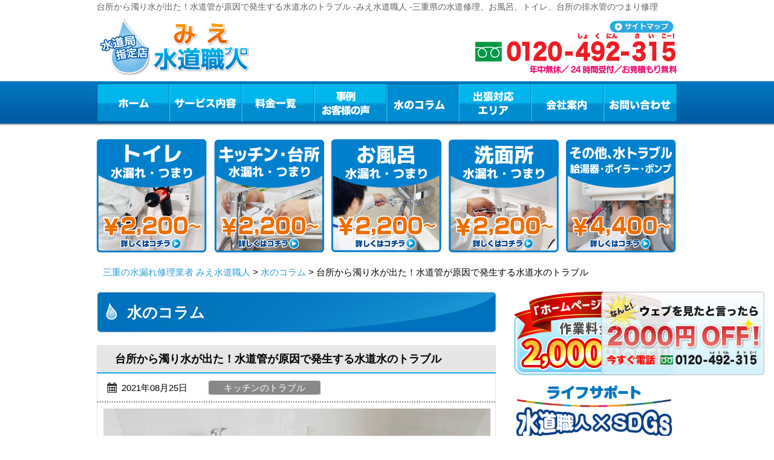

--- FILE ---
content_type: text/html; charset=UTF-8
request_url: https://mie-suido-pro.com/column/11374/
body_size: 66139
content:
<!DOCTYPE html PUBLIC "-//W3C//DTD XHTML 1.0 Transitional//EN" "http://www.w3.org/TR/xhtml1/DTD/xhtml1-transitional.dtd">
<html xmlns="http://www.w3.org/1999/xhtml" xml:lang="ja" lang="ja">
<head>
<!-- Google Tag Manager -->
<script>(function(w,d,s,l,i){w[l]=w[l]||[];w[l].push({'gtm.start':
new Date().getTime(),event:'gtm.js'});var f=d.getElementsByTagName(s)[0],
j=d.createElement(s),dl=l!='dataLayer'?'&l='+l:'';j.async=true;j.src=
'https://www.googletagmanager.com/gtm.js?id='+i+dl;f.parentNode.insertBefore(j,f);
})(window,document,'script','dataLayer','GTM-NGWN86H');</script>
<script>(function(w,d,s,l,i){w[l]=w[l]||[];w[l].push({'gtm.start':
new Date().getTime(),event:'gtm.js'});var f=d.getElementsByTagName(s)[0],
j=d.createElement(s),dl=l!='dataLayer'?'&l='+l:'';j.async=true;j.src=
'https://www.googletagmanager.com/gtm.js?id='+i+dl;f.parentNode.insertBefore(j,f);
})(window,document,'script','dataLayer','GTM-WQXK3TH');</script>
<!-- End Google Tag Manager -->
<meta http-equiv="Content-Type" content="text/html; charset=UTF-8" />
<meta http-equiv="Content-Script-Type" content="text/javascript" />
<meta http-equiv="Content-Style-Type" content="text/css" />
<meta name="viewport" content="width=device-width, initial-scale=1.0, minimum-scale=1.0, maximum-scale=1.0, user-scalable=no" />
<link rel="shortcut icon" type="image/x-icon" href="/images/common/favicon.ico" />
<title>台所から濁り水が出た！水道管が原因で発生する水道水のトラブル -みえ水道職人 -三重県の水道修理、お風呂、トイレ、台所の排水管のつまり修理</title>
<meta name="description" itemprop="description" content="">
<meta property="og:title" content="台所から濁り水が出た！水道管が原因で発生する水道水のトラブル | みえ水道職人 -三重県の水道修理、お風呂、トイレ、台所の排水管のつまり修理" />
<meta property="og:description" content="" />
<link type="text/css" href='//mie-suido-pro.com/wp/wp-content/cache/wpfc-minified/8u5sajus/5txux.css' rel="stylesheet" />
<link type="text/css" href='//mie-suido-pro.com/wp/wp-content/cache/wpfc-minified/kp5lwkq0/5txux.css' rel="stylesheet" />
<script type="text/javascript" src="/js/jquery-1.11.1.min.js"></script>
<script type="text/javascript" src="/js/jquery.rollover.js"></script>
<script type="text/javascript" src="/js/jquery.easing.1.3.js"></script>
<script type="text/javascript" src="/js/common.js"></script>
<script type="text/javascript" src="/js/area.js"></script>
<script type="text/javascript" src="/sp/js/mobile.js"></script>
<!--[if lt IE 7]>
<script src="/http://ie7-js.googlecode.com/svn/version/2.1(beta4)/IE7.js">IE7_PNG_SUFFIX = ".png";</script>
<![endif]-->
<!-- Global site tag (gtag.js) - Google Analytics -->
<script async src="https://www.googletagmanager.com/gtag/js?id=UA-106865566-17"></script>
<script>
window.dataLayer = window.dataLayer || [];
function gtag(){dataLayer.push(arguments);}
gtag('js', new Date());
gtag('config', 'UA-106865566-17');
</script>
<script type="application/ld+json">
{
"@context" : "http://schema.org",
"@type" : "WebSite",
"name" : "みえ水道職人 -三重県の水道修理、お風呂、トイレ、台所の排水管のつまり修理",
"url" : "https://mie-suido-pro.com/",
"description" : "【水道局指定店】三重で水道のつまり・水漏れトラブルなら水道局指定の水道修理専門店「みえ水道職人（三重水道職人）」にお任せください！トイレや台所の排水管のつまり、タンクから水が漏れている、キッチンやお風呂のシャワー、蛇口の水が止まらないなどご対応させていただきます！"
}
</script>
<script type="application/ld+json">
{
"@context": "https://schema.org",
"@type": "SiteNavigationElement",
"hasPart": [
{"@type": "WebPage","name": "三重の水漏れ修理 みえ水道職人",
"url": "https://mie-suido-pro.com/"},
{"@type": "WebPage","name": "サービス内容",
"url": "https://mie-suido-pro.com/service/"},
{"@type": "WebPage","name": "料金一覧",
"url": "https://mie-suido-pro.com/price/"},
{"@type": "WebPage","name": "事例・お客様の声",
"url": "https://mie-suido-pro.com/blog/"},
{"@type": "WebPage","name": "よくあるご質問",
"url": "https://mie-suido-pro.com/faq/"},
{"@type": "WebPage","name": "水のコラム",
"url": "https://mie-suido-pro.com/column/"},
{"@type": "WebPage","name": "スタッフ紹介",
"url": "https://mie-suido-pro.com/staff/"},
{"@type": "WebPage","name": "会社案内",
"url": "https://mie-suido-pro.com/company/"},
{"@type": "WebPage","name": "お問い合わせ",
"url": "https://mie-suido-pro.com/contact/"},
{"@type": "WebPage","name": "津市の水道修理・水のトラブル",
"url": "https://mie-suido-pro.com/t-tsu/"},
{"@type": "WebPage","name": "四日市市の水道修理・水のトラブル",
"url": "https://mie-suido-pro.com/t-yokkaichi/"},
{"@type": "WebPage","name": "伊勢市の水道修理・水のトラブル",
"url": "https://mie-suido-pro.com/t-ise/"},
{"@type": "WebPage","name": "松阪市の水道修理・水のトラブル",
"url": "https://mie-suido-pro.com/t-matsusaka/"},
{"@type": "WebPage","name": "桑名市の水道修理・水のトラブル",
"url": "https://mie-suido-pro.com/t-kuwana/"},
{"@type": "WebPage","name": "鈴鹿市の水道修理・水のトラブル",
"url": "https://mie-suido-pro.com/t-suzuka/"},
{"@type": "WebPage","name": "名張市の水道修理・水のトラブル",
"url": "https://mie-suido-pro.com/t-nabari/"},
{"@type": "WebPage","name": "尾鷲市の水道修理・水のトラブル",
"url": "https://mie-suido-pro.com/t-owase/"},
{"@type": "WebPage","name": "亀山市の水道修理・水のトラブル",
"url": "https://mie-suido-pro.com/t-kameyama/"},
{"@type": "WebPage","name": "鳥羽市の水道修理・水のトラブル",
"url": "https://mie-suido-pro.com/t-toba/"},
{"@type": "WebPage","name": "熊野市の水道修理・水のトラブル",
"url": "https://mie-suido-pro.com/t-kumano/"},
{"@type": "WebPage","name": "いなべ市の水道修理・水のトラブル",
"url": "https://mie-suido-pro.com/t-inabe/"},
{"@type": "WebPage","name": "志摩市の水道修理・水のトラブル",
"url": "https://mie-suido-pro.com/t-shima/"},
{"@type": "WebPage","name": "伊賀市の水道修理・水のトラブル",
"url": "https://mie-suido-pro.com/t-iga/"},
{"@type": "WebPage","name": "桑名郡木曽岬町の水道修理・水のトラブル",
"url": "https://mie-suido-pro.com/t-kisosaki/"},
{"@type": "WebPage","name": "員弁郡東員町の水道修理・水のトラブル",
"url": "https://mie-suido-pro.com/t-toin/"},
{"@type": "WebPage","name": "三重郡の水道修理・水のトラブル",
"url": "https://mie-suido-pro.com/t-mie/"},
{"@type": "WebPage","name": "三重郡菰野町の水道修理・水のトラブル",
"url": "https://mie-suido-pro.com/t-komono/"},
{"@type": "WebPage","name": "三重郡朝日町の水道修理・水のトラブル",
"url": "https://mie-suido-pro.com/t-asahi/"},
{"@type": "WebPage","name": "三重郡川越町の水道修理・水のトラブル",
"url": "https://mie-suido-pro.com/t-kawagoe/"},
{"@type": "WebPage","name": "多気郡の水道修理・水のトラブル",
"url": "https://mie-suido-pro.com/t-takigun/"},
{"@type": "WebPage","name": "多気郡多気町の水道修理・水のトラブル",
"url": "https://mie-suido-pro.com/t-taki/"},
{"@type": "WebPage","name": "多気郡明和町の水道修理・水のトラブル",
"url": "https://mie-suido-pro.com/t-meiwa/"},
{"@type": "WebPage","name": "多気郡大台町の水道修理・水のトラブル",
"url": "https://mie-suido-pro.com/t-odai/"},
{"@type": "WebPage","name": "度会郡の水道修理・水のトラブル",
"url": "https://mie-suido-pro.com/t-wataraigun/"},
{"@type": "WebPage","name": "度会郡玉城町の水道修理・水のトラブル",
"url": "https://mie-suido-pro.com/t-tamaki/"},
{"@type": "WebPage","name": "度会郡度会町の水道修理・水のトラブル",
"url": "https://mie-suido-pro.com/t-watarai/"},
{"@type": "WebPage","name": "度会郡大紀町の水道修理・水のトラブル",
"url": "https://mie-suido-pro.com/t-taiki/"},
{"@type": "WebPage","name": "度会郡南伊勢町の水道修理・水のトラブル",
"url": "https://mie-suido-pro.com/t-minamiise/"},
{"@type": "WebPage","name": "北牟婁郡紀北町の水道修理・水のトラブル",
"url": "https://mie-suido-pro.com/t-kihoku/"},
{"@type": "WebPage","name": "南牟婁郡の水道修理・水のトラブル",
"url": "https://mie-suido-pro.com/t-minamimuro/"},
{"@type": "WebPage","name": "南牟婁郡御浜町の水道修理・水のトラブル",
"url": "https://mie-suido-pro.com/t-mihama/"},
{"@type": "WebPage","name": "南牟婁郡紀宝町の水道修理・水のトラブル",
"url": "https://mie-suido-pro.com/t-kiho/"},
{"@type": "WebPage","name": "トイレ修理",
"url": "https://mie-suido-pro.com/service/"},
{"@type": "WebPage","name": "キッチン修理",
"url": "https://mie-suido-pro.com/service/kitchen/"},
{"@type": "WebPage","name": "お風呂修理",
"url": "https://mie-suido-pro.com/service/bathroom/"},
{"@type": "WebPage","name": "洗面所修理",
"url": "https://mie-suido-pro.com/service/washroom/"},
{"@type": "WebPage","name": "その他、水トラブル",
"url": "https://mie-suido-pro.com/service/overflow/"},
{"@type": "WebPage","name": "津市のトイレ水漏れ・詰まり",
"url": "https://mie-suido-pro.com/service/toilet/tsu/"},
{"@type": "WebPage","name": "四日市市のトイレ水漏れ・詰まり",
"url": "https://mie-suido-pro.com/service/toilet/yokkaichi/"},
{"@type": "WebPage","name": "伊勢市のトイレ水漏れ・詰まり",
"url": "https://mie-suido-pro.com/service/toilet/ise/"},
{"@type": "WebPage","name": "松阪市のトイレ水漏れ・詰まり",
"url": "https://mie-suido-pro.com/service/toilet/matsusaka/"},
{"@type": "WebPage","name": "桑名市のトイレ水漏れ・詰まり",
"url": "https://mie-suido-pro.com/service/toilet/kuwana/"},
{"@type": "WebPage","name": "鈴鹿市のトイレ水漏れ・詰まり",
"url": "https://mie-suido-pro.com/service/toilet/suzuka/"},
{"@type": "WebPage","name": "名張市のトイレ水漏れ・詰まり",
"url": "https://mie-suido-pro.com/service/toilet/nabari/"},
{"@type": "WebPage","name": "尾鷲市のトイレ水漏れ・詰まり",
"url": "https://mie-suido-pro.com/service/toilet/owase/"},
{"@type": "WebPage","name": "亀山市のトイレ水漏れ・詰まり",
"url": "https://mie-suido-pro.com/service/toilet/kameyama/"},
{"@type": "WebPage","name": "鳥羽市のトイレ水漏れ・詰まり",
"url": "https://mie-suido-pro.com/service/toilet/toba/"},
{"@type": "WebPage","name": "熊野市のトイレ水漏れ・詰まり",
"url": "https://mie-suido-pro.com/service/toilet/kumano/"},
{"@type": "WebPage","name": "いなべ市のトイレ水漏れ・詰まり",
"url": "https://mie-suido-pro.com/service/toilet/inabe/"},
{"@type": "WebPage","name": "志摩市のトイレ水漏れ・詰まり",
"url": "https://mie-suido-pro.com/service/toilet/shima/"},
{"@type": "WebPage","name": "伊賀市のトイレ水漏れ・詰まり",
"url": "https://mie-suido-pro.com/service/toilet/iga/"},
{"@type": "WebPage","name": "桑名郡木曽岬町のトイレ水漏れ・詰まり",
"url": "https://mie-suido-pro.com/service/toilet/kisosaki/"},
{"@type": "WebPage","name": "員弁郡東員町のトイレ水漏れ・詰まり",
"url": "https://mie-suido-pro.com/service/toilet/toin/"},
{"@type": "WebPage","name": "三重郡のトイレ水漏れ・詰まり",
"url": "https://mie-suido-pro.com/service/toilet/mie/"},
{"@type": "WebPage","name": "三重郡菰野町のトイレ水漏れ・詰まり",
"url": "https://mie-suido-pro.com/service/toilet/komono/"},
{"@type": "WebPage","name": "三重郡朝日町のトイレ水漏れ・詰まり",
"url": "https://mie-suido-pro.com/service/toilet/asahi/"},
{"@type": "WebPage","name": "三重郡川越町のトイレ水漏れ・詰まり",
"url": "https://mie-suido-pro.com/service/toilet/kawagoe/"},
{"@type": "WebPage","name": "多気郡のトイレ水漏れ・詰まり",
"url": "https://mie-suido-pro.com/service/toilet/takigun/"},
{"@type": "WebPage","name": "多気郡多気町のトイレ水漏れ・詰まり",
"url": "https://mie-suido-pro.com/service/toilet/taki/"},
{"@type": "WebPage","name": "多気郡明和町のトイレ水漏れ・詰まり",
"url": "https://mie-suido-pro.com/service/toilet/meiwa/"},
{"@type": "WebPage","name": "多気郡大台町のトイレ水漏れ・詰まり",
"url": "https://mie-suido-pro.com/service/toilet/odai/"},
{"@type": "WebPage","name": "度会郡のトイレ水漏れ・詰まり",
"url": "https://mie-suido-pro.com/service/toilet/wataraigun/"},
{"@type": "WebPage","name": "度会郡玉城町のトイレ水漏れ・詰まり",
"url": "https://mie-suido-pro.com/service/toilet/tamaki/"},
{"@type": "WebPage","name": "度会郡度会町のトイレ水漏れ・詰まり",
"url": "https://mie-suido-pro.com/service/toilet/watarai/"},
{"@type": "WebPage","name": "度会郡大紀町のトイレ水漏れ・詰まり",
"url": "https://mie-suido-pro.com/service/toilet/taiki/"},
{"@type": "WebPage","name": "度会郡南伊勢町のトイレ水漏れ・詰まり",
"url": "https://mie-suido-pro.com/service/toilet/minamiise/"},
{"@type": "WebPage","name": "北牟婁郡紀北町のトイレ水漏れ・詰まり",
"url": "https://mie-suido-pro.com/service/toilet/kihoku/"},
{"@type": "WebPage","name": "南牟婁郡のトイレ水漏れ・詰まり",
"url": "https://mie-suido-pro.com/service/toilet/minamimuro/"},
{"@type": "WebPage","name": "南牟婁郡御浜町のトイレ水漏れ・詰まり",
"url": "https://mie-suido-pro.com/service/toilet/mihama/"},
{"@type": "WebPage","name": "南牟婁郡紀宝町のトイレ水漏れ・詰まり",
"url": "https://mie-suido-pro.com/service/toilet/kiho/"},
{"@type": "WebPage","name": "津市のキッチン修理",
"url": "https://mie-suido-pro.com/service/kitchen/tsu/"},
{"@type": "WebPage","name": "四日市市のキッチン修理",
"url": "https://mie-suido-pro.com/service/kitchen/yokkaichi/"},
{"@type": "WebPage","name": "伊勢市のキッチン修理",
"url": "https://mie-suido-pro.com/service/kitchen/ise/"},
{"@type": "WebPage","name": "松阪市のキッチン修理",
"url": "https://mie-suido-pro.com/service/kitchen/matsusaka/"},
{"@type": "WebPage","name": "桑名市のキッチン修理",
"url": "https://mie-suido-pro.com/service/kitchen/kuwana/"},
{"@type": "WebPage","name": "鈴鹿市のキッチン修理",
"url": "https://mie-suido-pro.com/service/kitchen/suzuka/"},
{"@type": "WebPage","name": "名張市のキッチン修理",
"url": "https://mie-suido-pro.com/service/kitchen/nabari/"},
{"@type": "WebPage","name": "尾鷲市のキッチン修理",
"url": "https://mie-suido-pro.com/service/kitchen/owase/"},
{"@type": "WebPage","name": "亀山市のキッチン修理",
"url": "https://mie-suido-pro.com/service/kitchen/kameyama/"},
{"@type": "WebPage","name": "鳥羽市のキッチン修理",
"url": "https://mie-suido-pro.com/service/kitchen/toba/"},
{"@type": "WebPage","name": "熊野市のキッチン修理",
"url": "https://mie-suido-pro.com/service/kitchen/kumano/"},
{"@type": "WebPage","name": "いなべ市のキッチン修理",
"url": "https://mie-suido-pro.com/service/kitchen/inabe/"},
{"@type": "WebPage","name": "志摩市のキッチン修理",
"url": "https://mie-suido-pro.com/service/kitchen/shima/"},
{"@type": "WebPage","name": "伊賀市のキッチン修理",
"url": "https://mie-suido-pro.com/service/kitchen/iga/"},
{"@type": "WebPage","name": "桑名郡木曽岬町のキッチン修理",
"url": "https://mie-suido-pro.com/service/kitchen/kisosaki/"},
{"@type": "WebPage","name": "員弁郡東員町のキッチン修理",
"url": "https://mie-suido-pro.com/service/kitchen/toin/"},
{"@type": "WebPage","name": "三重郡のキッチン修理",
"url": "https://mie-suido-pro.com/service/kitchen/mie/"},
{"@type": "WebPage","name": "三重郡菰野町のキッチン修理",
"url": "https://mie-suido-pro.com/service/kitchen/komono/"},
{"@type": "WebPage","name": "三重郡朝日町のキッチン修理",
"url": "https://mie-suido-pro.com/service/kitchen/asahi/"},
{"@type": "WebPage","name": "三重郡川越町のキッチン修理",
"url": "https://mie-suido-pro.com/service/kitchen/kawagoe/"},
{"@type": "WebPage","name": "多気郡のキッチン修理",
"url": "https://mie-suido-pro.com/service/kitchen/takigun/"},
{"@type": "WebPage","name": "多気郡多気町のキッチン修理",
"url": "https://mie-suido-pro.com/service/kitchen/taki/"},
{"@type": "WebPage","name": "多気郡明和町のキッチン修理",
"url": "https://mie-suido-pro.com/service/kitchen/meiwa/"},
{"@type": "WebPage","name": "多気郡大台町のキッチン修理",
"url": "https://mie-suido-pro.com/service/kitchen/odai/"},
{"@type": "WebPage","name": "度会郡のキッチン修理",
"url": "https://mie-suido-pro.com/service/kitchen/wataraigun/"},
{"@type": "WebPage","name": "度会郡玉城町のキッチン修理",
"url": "https://mie-suido-pro.com/service/kitchen/tamaki/"},
{"@type": "WebPage","name": "度会郡度会町のキッチン修理",
"url": "https://mie-suido-pro.com/service/kitchen/watarai/"},
{"@type": "WebPage","name": "度会郡大紀町のキッチン修理",
"url": "https://mie-suido-pro.com/service/kitchen/taiki/"},
{"@type": "WebPage","name": "度会郡南伊勢町のキッチン修理",
"url": "https://mie-suido-pro.com/service/kitchen/minamiise/"},
{"@type": "WebPage","name": "北牟婁郡紀北町のキッチン修理",
"url": "https://mie-suido-pro.com/service/kitchen/kihoku/"},
{"@type": "WebPage","name": "南牟婁郡のキッチン修理",
"url": "https://mie-suido-pro.com/service/kitchen/minamimuro/"},
{"@type": "WebPage","name": "南牟婁郡御浜町のキッチン修理",
"url": "https://mie-suido-pro.com/service/kitchen/mihama/"},
{"@type": "WebPage","name": "南牟婁郡紀宝町のキッチン修理",
"url": "https://mie-suido-pro.com/service/kitchen/kiho/"},
{"@type": "WebPage","name": "津市の風呂修理",
"url": "https://mie-suido-pro.com/service/bathroom/tsu/"},
{"@type": "WebPage","name": "四日市市の風呂修理",
"url": "https://mie-suido-pro.com/service/bathroom/yokkaichi/"},
{"@type": "WebPage","name": "伊勢市の風呂修理",
"url": "https://mie-suido-pro.com/service/bathroom/ise/"},
{"@type": "WebPage","name": "松阪市の風呂修理",
"url": "https://mie-suido-pro.com/service/bathroom/matsusaka/"},
{"@type": "WebPage","name": "桑名市の風呂修理",
"url": "https://mie-suido-pro.com/service/bathroom/kuwana/"},
{"@type": "WebPage","name": "鈴鹿市の風呂修理",
"url": "https://mie-suido-pro.com/service/bathroom/suzuka/"},
{"@type": "WebPage","name": "名張市の風呂修理",
"url": "https://mie-suido-pro.com/service/bathroom/nabari/"},
{"@type": "WebPage","name": "尾鷲市の風呂修理",
"url": "https://mie-suido-pro.com/service/bathroom/owase/"},
{"@type": "WebPage","name": "亀山市の風呂修理",
"url": "https://mie-suido-pro.com/service/bathroom/kameyama/"},
{"@type": "WebPage","name": "鳥羽市の風呂修理",
"url": "https://mie-suido-pro.com/service/bathroom/toba/"},
{"@type": "WebPage","name": "熊野市の風呂修理",
"url": "https://mie-suido-pro.com/service/bathroom/kumano/"},
{"@type": "WebPage","name": "いなべ市の風呂修理",
"url": "https://mie-suido-pro.com/service/bathroom/inabe/"},
{"@type": "WebPage","name": "志摩市の風呂修理",
"url": "https://mie-suido-pro.com/service/bathroom/shima/"},
{"@type": "WebPage","name": "伊賀市の風呂修理",
"url": "https://mie-suido-pro.com/service/bathroom/iga/"},
{"@type": "WebPage","name": "桑名郡木曽岬町の風呂修理",
"url": "https://mie-suido-pro.com/service/bathroom/kisosaki/"},
{"@type": "WebPage","name": "員弁郡東員町の風呂修理",
"url": "https://mie-suido-pro.com/service/bathroom/toin/"},
{"@type": "WebPage","name": "三重郡の風呂修理",
"url": "https://mie-suido-pro.com/service/bathroom/mie/"},
{"@type": "WebPage","name": "三重郡菰野町の風呂修理",
"url": "https://mie-suido-pro.com/service/bathroom/komono/"},
{"@type": "WebPage","name": "三重郡朝日町の風呂修理",
"url": "https://mie-suido-pro.com/service/bathroom/asahi/"},
{"@type": "WebPage","name": "三重郡川越町の風呂修理",
"url": "https://mie-suido-pro.com/service/bathroom/kawagoe/"},
{"@type": "WebPage","name": "多気郡の風呂修理",
"url": "https://mie-suido-pro.com/service/bathroom/takigun/"},
{"@type": "WebPage","name": "多気郡多気町の風呂修理",
"url": "https://mie-suido-pro.com/service/bathroom/taki/"},
{"@type": "WebPage","name": "多気郡明和町の風呂修理",
"url": "https://mie-suido-pro.com/service/bathroom/meiwa/"},
{"@type": "WebPage","name": "多気郡大台町の風呂修理",
"url": "https://mie-suido-pro.com/service/bathroom/odai/"},
{"@type": "WebPage","name": "度会郡の風呂修理",
"url": "https://mie-suido-pro.com/service/bathroom/wataraigun/"},
{"@type": "WebPage","name": "度会郡玉城町の風呂修理",
"url": "https://mie-suido-pro.com/service/bathroom/tamaki/"},
{"@type": "WebPage","name": "度会郡度会町の風呂修理",
"url": "https://mie-suido-pro.com/service/bathroom/watarai/"},
{"@type": "WebPage","name": "度会郡大紀町の風呂修理",
"url": "https://mie-suido-pro.com/service/bathroom/taiki/"},
{"@type": "WebPage","name": "度会郡南伊勢町の風呂修理",
"url": "https://mie-suido-pro.com/service/bathroom/minamiise/"},
{"@type": "WebPage","name": "北牟婁郡紀北町の風呂修理",
"url": "https://mie-suido-pro.com/service/bathroom/kihoku/"},
{"@type": "WebPage","name": "南牟婁郡の風呂修理",
"url": "https://mie-suido-pro.com/service/bathroom/minamimuro/"},
{"@type": "WebPage","name": "南牟婁郡御浜町の風呂修理",
"url": "https://mie-suido-pro.com/service/bathroom/mihama/"},
{"@type": "WebPage","name": "南牟婁郡紀宝町の風呂修理",
"url": "https://mie-suido-pro.com/service/bathroom/kiho/"}
]}</script>
<link
rel="stylesheet"
href="https://cdn.jsdelivr.net/npm/swiper@11/swiper-bundle.min.css"
/>
<script src="https://cdn.jsdelivr.net/npm/swiper@11/swiper-bundle.min.js"></script>
<meta name='robots' content='max-image-preview:large' />
<!-- All in One SEO Pack 2.2.4.2 by Michael Torbert of Semper Fi Web Design[1386,1426] -->
<meta name="description" itemprop="description" content="私たちの生活において、安全できれいな水は欠かせません。 日本の水道水の安全性は高く、蛇口から出てくるのは透明で人体に有害な物質が含まれていない水です。 しかし、家の蛇口から濁った水や異物が混入した水が出てくることもあります。 そこで今回は、水道水が濁る原因と対処法を紹介します。 また、水道管が原因で起こるさ" />
<link rel="canonical" href="https://mie-suido-pro.com/column/11374/" />
<!-- /all in one seo pack -->
<link rel='dns-prefetch' href='//use.fontawesome.com' />
<link rel='dns-prefetch' href='//s.w.org' />
<script type="text/javascript">
window._wpemojiSettings = {"baseUrl":"https:\/\/s.w.org\/images\/core\/emoji\/13.0.1\/72x72\/","ext":".png","svgUrl":"https:\/\/s.w.org\/images\/core\/emoji\/13.0.1\/svg\/","svgExt":".svg","source":{"concatemoji":"https:\/\/mie-suido-pro.com\/wp\/wp-includes\/js\/wp-emoji-release.min.js?ver=5.7.1"}};
!function(e,a,t){var n,r,o,i=a.createElement("canvas"),p=i.getContext&&i.getContext("2d");function s(e,t){var a=String.fromCharCode;p.clearRect(0,0,i.width,i.height),p.fillText(a.apply(this,e),0,0);e=i.toDataURL();return p.clearRect(0,0,i.width,i.height),p.fillText(a.apply(this,t),0,0),e===i.toDataURL()}function c(e){var t=a.createElement("script");t.src=e,t.defer=t.type="text/javascript",a.getElementsByTagName("head")[0].appendChild(t)}for(o=Array("flag","emoji"),t.supports={everything:!0,everythingExceptFlag:!0},r=0;r<o.length;r++)t.supports[o[r]]=function(e){if(!p||!p.fillText)return!1;switch(p.textBaseline="top",p.font="600 32px Arial",e){case"flag":return s([127987,65039,8205,9895,65039],[127987,65039,8203,9895,65039])?!1:!s([55356,56826,55356,56819],[55356,56826,8203,55356,56819])&&!s([55356,57332,56128,56423,56128,56418,56128,56421,56128,56430,56128,56423,56128,56447],[55356,57332,8203,56128,56423,8203,56128,56418,8203,56128,56421,8203,56128,56430,8203,56128,56423,8203,56128,56447]);case"emoji":return!s([55357,56424,8205,55356,57212],[55357,56424,8203,55356,57212])}return!1}(o[r]),t.supports.everything=t.supports.everything&&t.supports[o[r]],"flag"!==o[r]&&(t.supports.everythingExceptFlag=t.supports.everythingExceptFlag&&t.supports[o[r]]);t.supports.everythingExceptFlag=t.supports.everythingExceptFlag&&!t.supports.flag,t.DOMReady=!1,t.readyCallback=function(){t.DOMReady=!0},t.supports.everything||(n=function(){t.readyCallback()},a.addEventListener?(a.addEventListener("DOMContentLoaded",n,!1),e.addEventListener("load",n,!1)):(e.attachEvent("onload",n),a.attachEvent("onreadystatechange",function(){"complete"===a.readyState&&t.readyCallback()})),(n=t.source||{}).concatemoji?c(n.concatemoji):n.wpemoji&&n.twemoji&&(c(n.twemoji),c(n.wpemoji)))}(window,document,window._wpemojiSettings);
</script>
<style type="text/css">
img.wp-smiley,
img.emoji {
display: inline !important;
border: none !important;
box-shadow: none !important;
height: 1em !important;
width: 1em !important;
margin: 0 .07em !important;
vertical-align: -0.1em !important;
background: none !important;
padding: 0 !important;
}
</style>
<link rel='stylesheet' id='wp-block-library-css'  href='//mie-suido-pro.com/wp/wp-content/cache/wpfc-minified/6jtvvc3p/5txux.css' type='text/css' media='all' />
<link rel='stylesheet' id='wp-pagenavi-css'  href='//mie-suido-pro.com/wp/wp-content/cache/wpfc-minified/6ztxnouk/5txux.css' type='text/css' media='all' />
<link rel='stylesheet' id='yarpp-thumbnails-css'  href='//mie-suido-pro.com/wp/wp-content/cache/wpfc-minified/qk4up5cz/5u1tr.css' type='text/css' media='all' />
<style id='yarpp-thumbnails-inline-css' type='text/css'>
.yarpp-thumbnails-horizontal .yarpp-thumbnail {width: 160px;height: 200px;margin: 5px;margin-left: 0px;}.yarpp-thumbnail > img, .yarpp-thumbnail-default {width: 150px;height: 150px;margin: 5px;}.yarpp-thumbnails-horizontal .yarpp-thumbnail-title {margin: 7px;margin-top: 0px;width: 150px;}.yarpp-thumbnail-default > img {min-height: 150px;min-width: 150px;}
</style>
<link rel='stylesheet' id='font-awesome-official-css'  href='https://use.fontawesome.com/releases/v6.6.0/css/all.css' type='text/css' media='all' integrity="sha384-h/hnnw1Bi4nbpD6kE7nYfCXzovi622sY5WBxww8ARKwpdLj5kUWjRuyiXaD1U2JT" crossorigin="anonymous" />
<link rel='stylesheet' id='font-awesome-official-v4shim-css'  href='https://use.fontawesome.com/releases/v6.6.0/css/v4-shims.css' type='text/css' media='all' integrity="sha384-Heamg4F/EELwbmnBJapxaWTkcdX/DCrJpYgSshI5BkI7xghn3RvDcpG+1xUJt/7K" crossorigin="anonymous" />
<link rel="https://api.w.org/" href="https://mie-suido-pro.com/wp-json/" /><link rel='shortlink' href='https://mie-suido-pro.com/?p=11374' />
<link rel="alternate" type="application/json+oembed" href="https://mie-suido-pro.com/wp-json/oembed/1.0/embed?url=https%3A%2F%2Fmie-suido-pro.com%2Fcolumn%2F11374%2F" />
<link rel="alternate" type="text/xml+oembed" href="https://mie-suido-pro.com/wp-json/oembed/1.0/embed?url=https%3A%2F%2Fmie-suido-pro.com%2Fcolumn%2F11374%2F&#038;format=xml" />
<meta name="cdp-version" content="1.4.6" /></head>
<body id="index">
<!-- Google Tag Manager (noscript) -->
<noscript><iframe src="https://www.googletagmanager.com/ns.html?id=GTM-NGWN86H"
height="0" width="0" style="display:none;visibility:hidden"></iframe></noscript>
<noscript><iframe src="https://www.googletagmanager.com/ns.html?id=GTM-WQXK3TH"
height="0" width="0" style="display:none;visibility:hidden"></iframe></noscript>
<!-- End Google Tag Manager (noscript) -->
<!-- .container -->
<div class="container" id="container">
<!-- .header -->
<section class="head_fixed">
<div class="header">
<div class="header_inner">
<h1>台所から濁り水が出た！水道管が原因で発生する水道水のトラブル -みえ水道職人 -三重県の水道修理、お風呂、トイレ、台所の排水管のつまり修理</h1>
<div class="logo">
<a href="/">
<img src="/images/common/logo.png" width="250" height="94" alt="三重のトイレつまり・水漏れ修理・水のトラブルならみえ水道職人" />
</a>
</div>
<div class="header_title">
<img src="/images/common/header_title_v2.png?v=17" width="273" height="84" alt="三重　地元密着" />
</div>
<div class="link">
<ul class="clearfix">
<li>
<a href="/map/" id="mm7">
<img src="/images/common/header_sitemap.png" class="opacity" width="107" height="20" alt="サイトマップ" />
</a>
</li>
</ul>
</div>
<div class="tel">
<img src="/images/common/header_tel_2.png" width="338" height="75" alt="0120-492-315　水道修理の24時間受付　お見積もり無料" />
</div>
<div id="menu_button">
<span id="menu_open"></span>
<span id="menu_close"></span>
</div>
<div class="header-contact">
<a href="tel:0120492315" class="header-contact-tel" onclick="gtag('event', 'tap', {'event_category': 'tell', 'event_label': 'mie'});">
<img src="/images/contact/contact_tel.png" alt="フリーダイヤル0120-492-315" />
<span>24時間、フリーダイヤル</span>
</a>
<a href="/contact" class="header-contact-mail">メールでのお問い合わせ</a>
</div>
<!-- .nav  -->
<div class="nav">
<ul id="nav" class="clearfix">
<li id="nav1" class="nav1">
<a href="/" id="mm1">ホーム</a>
</li>
<li id="nav2" class="nav2">
<div class="head_menx">
<div class="cat_search_item">
<label for="menu_h"><a href="/service/" id="mm2">サービス内容</a></label>
<input type="checkbox" id="menu_h">
<ul class="category_list dropdown">
<li><a href="/service/toilet/">トイレ水漏れ・つまり修理</a></li>
<li><a href="/service/kitchen/">キッチン水漏れ・つまり修理</a></li>
<li><a href="/service/bathroom/">お風呂水漏れ・つまり修理</a></li>
<li><a href="/service/washroom/">洗面所水漏れ・つまり修理</a></li>
<li><a href="/service/overflow/">その他、水のトラブル</a></li>
</ul>
</div>
</div>
</li>
<li id="nav3" class="nav3"><a href="/price/" id="mm3">料金一覧</a></li>
<li id="nav4" class="nav4"><a href="/blog/" id="mm4">事例・お客様の声</a></li>
<li id="nav5" class="nav5 current-menu-item"><a href="/column/" id="mm5">水のコラム</a></li>
<li id="nav6" class="nav6"><a href="#" id="mm6">出張対応エリア</a>
<ul id="area-list">
<li><a href="/t-tsu/">津市</a></li>
<li><a href="/t-yokkaichi/">四日市市</a></li>
<li><a href="/t-ise/">伊勢市</a></li>
<li><a href="/t-matsusaka/">松阪市</a></li>
<li><a href="/t-kuwana/">桑名市</a></li>
<li><a href="/t-suzuka/">鈴鹿市</a></li>
<li><a href="/t-nabari/">名張市</a></li>
<li><a href="/t-owase/">尾鷲市</a></li>
<li><a href="/t-kameyama/">亀山市</a></li>
<li><a href="/t-toba/">鳥羽市</a></li>
<li><a href="/t-kumano/">熊野市</a></li>
<li><a href="/t-inabe/">いなべ市</a></li>
<li><a href="/t-shima/">志摩市</a></li>
<li><a href="/t-iga/">伊賀市</a></li>
<li><a href="/t-kisosaki/">桑名郡木曽岬町</a></li>
<li><a href="/t-toin/">員弁郡東員町</a></li>
<li><a href="/t-mie/">三重郡</a></li>
<li><a href="/t-komono/">三重郡菰野町</a></li>
<li><a href="/t-asahi/">三重郡朝日町</a></li>
<li><a href="/t-kawagoe/">三重郡川越町</a></li>
<li><a href="/t-takigun/">多気郡</a></li>
<li><a href="/t-taki/">多気郡多気町</a></li>
<li><a href="/t-meiwa/">多気郡明和町</a></li>
<li><a href="/t-odai/">多気郡大台町</a></li>
<li><a href="/t-wataraigun/">度会郡</a></li>
<li><a href="/t-tamaki/">度会郡玉城町</a></li>
<li><a href="/t-watarai/">度会郡度会町</a></li>
<li><a href="/t-taiki/">度会郡大紀町</a></li>
<li><a href="/t-minamiise/">度会郡南伊勢町</a></li>
<li><a href="/t-kihoku/">北牟婁郡紀北町</a></li>
<li><a href="/t-minamimuro/">南牟婁郡</a></li>
<li><a href="/t-mihama/">南牟婁郡御浜町</a></li>
<li><a href="/t-kiho/">南牟婁郡紀宝町</a></li>
</ul>
</li>
<li id="nav7" class="nav7"><a href="/company/" id="mm7">会社案内</a></li>
<li id="nav8" class="nav8"><a href="/contact/" id="mm8">お問い合わせ</a></li>
</ul>
</div>
<!-- /.nav -->
</div>
</div>
</section>
<!-- /.header -->
<div class="bannerlist_wrap">
<!-- <div id="menu0">
<a href="#" onclick="yahoo_report_conversion(undefined); goog_report_conversion('tel:0120492315');gtag('event', 'tap', {'event_category': 'tell', 'event_label': 'mie'});return false;" class="menu0">
<img src="/images/common/sp_tel.png" width="300" height="55" alt="tel:0120492315" />
</a>
</div> -->
<div id="banner-list" class="section about">
<ul class="clearfix">
<li id="menu1" class="menu1">
<a href="/price/#toilet">
<img src="/images/common/menu01.jpg" width="182" height="187" alt="トイレの水漏れ・つまり" />
</a>
</li>
<li id="menu2" class="menu2">
<a href="/price/#kitchen">
<img src="/images/common/menu02.jpg" width="182" height="187" alt="キッチン・台所の水漏れ・つまり" />
</a>
</li>
<li id="menu3" class="menu3">
<a href="/price/#bathroom">
<img src="/images/common/menu03.jpg" width="182" height="187" alt="お風呂の水漏れ・つまり" />
</a>
</li>
<li id="menu4" class="menu4">
<a href="/price/#washroom">
<img src="/images/common/menu04.jpg" width="182" height="187" alt="洗面所の水漏れ・つまり" />
</a>
</li>
<li id="menu5" class="menu5">
<a href="/price/#overflow">
<img src="/images/common/menu05.jpg" width="182" height="187" alt="その他、水のトラブル・給湯器・ボイラー・ポンプの水漏れ・つまり" />
</a>
</li>
</ul>
</div></div>
<!-- wrapper -->
<div class="wrapper">
<section><div id="breadcrumb" class="breadcrumb"><a href="https://mie-suido-pro.com/">三重の水漏れ修理業者 みえ水道職人</a> &gt; <a href="https://mie-suido-pro.com/column/">水のコラム</a> &gt; 台所から濁り水が出た！水道管が原因で発生する水道水のトラブル</div></section>
<!-- content -->
<div class="content">
<div class="section">
<h2>水のコラム</h2>
</div>
<div class="section column">
<h3 class="column_title">
台所から濁り水が出た！水道管が原因で発生する水道水のトラブル					</h3>
<div class="column_body">
<div class="column_date">
<span class="date">
2021年08月25日								</span>
<span class="category" style="border: 1px solid ;background-color: ;">
キッチンのトラブル								</span>
</div>
<div class="column_contents clearfix">
<p><img loading="lazy" src="https://mie-suido-pro.com/wp/wp-content/uploads/2021/08/2e180d5d68e3ae173b213b5f06b4d1cd.jpg" alt="" width="640" height="360" class="alignnone size-full wp-image-11375" srcset="https://mie-suido-pro.com/wp/wp-content/uploads/2021/08/2e180d5d68e3ae173b213b5f06b4d1cd.jpg 640w, https://mie-suido-pro.com/wp/wp-content/uploads/2021/08/2e180d5d68e3ae173b213b5f06b4d1cd-300x169.jpg 300w" sizes="(max-width: 640px) 100vw, 640px"></p>
<p>私たちの生活において、安全できれいな水は欠かせません。<br>
日本の水道水の安全性は高く、蛇口から出てくるのは透明で人体に有害な物質が含まれていない水です。<br>
しかし、家の蛇口から濁った水や異物が混入した水が出てくることもあります。</p>
<p>そこで今回は、水道水が濁る原因と対処法を紹介します。<br>
また、水道管が原因で起こるさまざまな現象についても紹介します。</p>
<div class="lwptoc lwptoc-autoWidth lwptoc-baseItems lwptoc-light lwptoc-notInherit" data-smooth-scroll="1" data-smooth-scroll-offset="230"><div class="lwptoc_i">    <div class="lwptoc_header">
<b class="lwptoc_title">目次</b>                    <span class="lwptoc_toggle">
<a href="#" class="lwptoc_toggle_label" data-label="表示">非表示</a>
</span>
</div>
<div class="lwptoc_items lwptoc_items-visible">
<div class="lwptoc_itemWrap"><div class="lwptoc_item">    <a href="#lwptoc">
<span class="lwptoc_item_number">1</span>
<span class="lwptoc_item_label">古い水道管によって水道水が濁る</span>
</a>
</div><div class="lwptoc_item">    <a href="#lwptoc1">
<span class="lwptoc_item_number">2</span>
<span class="lwptoc_item_label">水道管が原因で発生する配管トラブル</span>
</a>
</div><div class="lwptoc_item">    <a href="#lwptoc2">
<span class="lwptoc_item_number">3</span>
<span class="lwptoc_item_label">配管トラブルは配管や部品の劣化のサイン</span>
</a>
</div><div class="lwptoc_item">    <a href="#lwptoc3">
<span class="lwptoc_item_number">4</span>
<span class="lwptoc_item_label">三重県の水回りのトラブルはみえ水道職人が解決します</span>
</a>
</div><div class="lwptoc_item">    <a href="#lwptoc4">
<span class="lwptoc_item_number">5</span>
<span class="lwptoc_item_label">関連記事</span>
</a>
</div></div></div>
</div></div><h4><span id="lwptoc">古い水道管によって水道水が濁る</span>
</h4>
<p>水道水の濁りは、水を各家庭に届けている水道管が原因であることがほとんどです。<br>
家庭で使われている水道管はプラスチック製が主流ですが、金属製の部品も使われています。<br>
金属製の水道管でも内部がプラスチックコーティングされているので、サビを防ぐことができます。</p>
<p>しかし、古いものだとコーティングされていないので、金属管が老朽化して錆びて水道水に溶け出し、濁った水が出てきてしまうのです。</p>
<p>また、たとえ水道施設から家に届くまでの水道管が新しくても、家庭内の水道管が古い場合は濁り水が出ることがあります。<br>
築年数の古い家だと、水道管が金属製の場合も多いです。<br>
このほか、3階以上のマンションだと、屋上の貯水タンクに水を一時的に溜めておき、そこから各家庭に引き込むようになっています。</p>
<p>貯水タンクが古い場合は内部にサビが付着し、水道水が濁ってしまうこともあります。<br>
貯水タンクが原因の場合、タンクごと交換する必要があり、大掛かりな工事となります。</p>
<p>水道水が濁っていてもトイレではそれほど問題ではないですが、台所から濁った水が出た場合、飲んだり料理に使ったりできず、困ってしまいますよね？<br>
濁り水が出た時の対策として、蛇口をひねって水をしばらく出しておきましょう。<br>
こうすることで、濁りの原因を水道管から押し出すことができ、徐々に透明な水に戻すことができます。</p>
<h4><span id="lwptoc1">水道管が原因で発生する配管トラブル</span>
</h4>
<p>蛇口から濁り水が出る場合、ほとんど水道管が原因です。<br>
また、濁り水でも赤く濁った水や白っぽい水など、原因によって色が異なることがあります。</p>
<p>さらに、異物が混ざって出てくることもあります。<br>
水道管が原因で発生するさまざまな現象と対処法を紹介します。</p>
<p><strong>・流し始めに赤く濁った水が出る</strong><br>
水道を少しの間使っていないと、出し始めの水が赤く濁ることがあります。<br>
これは、自宅内の配管に水が滞留したことで、配管に付着したサビが水道水と一緒に出たと考えられます。<br>
しばらく水を出しっぱなしにしておくことで、いつも通りの透明な水に戻ります。</p>
<p><strong>・赤く濁った水が出続ける</strong><br>
赤く濁った水が出てしばらく水を流しても濁りが改善されない場合もあります。<br>
料理や洗濯などに使えなくなると困りますし、水を出し続けると水道代にも影響します。古くなった給水管を取り換えないと改善しない場合もあるので、すぐに水道修理業者に連絡しましょう。</p>
<p><strong>・流し始めに白い水が出る</strong><br>
白く濁った水が出ることもあります。<br>
白く濁った水が出る場合は、水道水に空気が溶け込んでいることが原因です。<br>
コップに入れてしばらく置いておくと徐々に透明に戻ります。<br>
空気が原因なので、飲み水や調理にも安心して使えます。</p>
<p><strong>・水道水に黒い異物が混ざる</strong><br>
黒い異物が出てきた場合は、手に取って触ったり潰したりしてみてください。<br>
柔らかい感触で潰すと黒い痕が残る場合は、蛇口に使われているパッキンやホースのゴムが劣化して、ゴムが剥がれ落ちることが原因だと考えられます。<br>
水漏れに繋がる可能性もあるので、できるだけ早く劣化している部品を交換しましょう。</p>
<p>異物を触ってみて固くてザラザラしている場合は、配管内から剝がれ落ちた鉄サビである可能性もあります。<br>
鉄サビは長い間使っていなかった古い蛇口から出ることが多いですが、しばらく水を流すことで改善されます。<br>
それでも異物が混入する場合は、専門業者に連絡して配管を交換してもらいましょう。</p>
<p><strong>・水道水に白い異物が混ざる</strong><br>
白い異物が混ざっていることもあります。<br>
水の中に漂うような柔らかい異物の場合は、配管を繋ぐ接着剤やゴム部材などが剥がれて出てきた可能性があります。<br>
この場合も水をしばらく流すことで異物は出なくなります。<br>
それでも改善されない場合は、配管を交換した方が良いでしょう。</p>
<h4><span id="lwptoc2">配管トラブルは配管や部品の劣化のサイン</span>
</h4>
<p>水道水が濁ったり異物が混入したりする場合は、水道管やパッキンなどの劣化が原因である可能性が高いので、部品の交換を知らせるサインとも言えます。<br>
比較的、築年数の古い家で起こりやすいトラブルですが、新築の家でも発生する可能性はあるので普段から注意しておきましょう。<br>
濁り水や異物が見られる場合は、しばらく水を流すことで改善されることがほとんどです。</p>
<p>しかし、水を流しても直らない場合は、水道修理業者に連絡しましょう。<br>
また、水を流して改善する場合でも、根本的な解決にはならないので、一度専門業者に相談すると安心です。</p>
<h4><span id="lwptoc3">三重県の水回りのトラブルはみえ水道職人が解決します</span>
</h4>
<p>三重県で水回りのトラブルでお困りの場合は、四日市市や津市、松阪市、名張市、亀山市、いなべ市など三重県内全域を対象としている「みえ水道職人」にお問い合わせください。</p>
<p>水道の詰まりや水漏れなど水回りのことなら、どんなことでも迅速・丁寧に対応いたします。<br>
濁り水や異物が出た時は水が使えず困ってしまうでしょう。<br>
みえ水道職人なら24時間年中無休で受け付けておりますので、安心してご連絡ください。</p>
<div class="yarpp yarpp-related yarpp-related-website yarpp-template-thumbnails">
<!-- YARPP Thumbnails -->
<h3><span id="lwptoc4">関連記事</span>
</h3>
<div class="yarpp-thumbnails-horizontal">
<a class="yarpp-thumbnail" rel="norewrite" href="https://mie-suido-pro.com/column/10929/" title="キッチンのシンクに付く水垢をきれいに落とすにはどうしたらいいの？">
<img width="150" height="150" src="https://mie-suido-pro.com/wp/wp-content/uploads/2021/06/7ab9e522b0b66833a64a1ae07dd8463d-150x150.jpg" class="attachment-thumbnail size-thumbnail wp-post-image" alt="" loading="lazy" data-pin-nopin="true"><span class="yarpp-thumbnail-title">キッチンのシンクに付く水垢をきれいに落とすにはどうしたらいいの？</span></a>
<a class="yarpp-thumbnail" rel="norewrite" href="https://mie-suido-pro.com/column/11062/" title="トイレの老朽化？トラブルが頻発する理由">
<img width="150" height="150" src="https://mie-suido-pro.com/wp/wp-content/uploads/2021/06/42b63c59e869769a01348ba06b225caa-150x150.jpg" class="attachment-thumbnail size-thumbnail wp-post-image" alt="" loading="lazy" data-pin-nopin="true"><span class="yarpp-thumbnail-title">トイレの老朽化？トラブルが頻発する理由</span></a>
<a class="yarpp-thumbnail" rel="norewrite" href="https://mie-suido-pro.com/column/11728/" title="お風呂を傷めないために。入浴剤の正しい使用法">
<img width="150" height="150" src="https://mie-suido-pro.com/wp/wp-content/uploads/2021/12/bb006c927aa2bd985f280ae861c4b24f-150x150.jpg" class="attachment-thumbnail size-thumbnail wp-post-image" alt="" loading="lazy" data-pin-nopin="true"><span class="yarpp-thumbnail-title">お風呂を傷めないために。入浴剤の正しい使用法</span></a>
<a class="yarpp-thumbnail" rel="norewrite" href="https://mie-suido-pro.com/column/11661/" title="無駄な水を減らしてくれる節水型トイレは詰まりやすいの？">
<img width="150" height="150" src="https://mie-suido-pro.com/wp/wp-content/uploads/2021/10/ba3b497f98361c16ba41fae8ba802738-150x150.jpg" class="attachment-thumbnail size-thumbnail wp-post-image" alt="" loading="lazy" data-pin-nopin="true"><span class="yarpp-thumbnail-title">無駄な水を減らしてくれる節水型トイレは詰まりやすいの？</span></a>
</div>
</div>
</div>
</div>
</div>
<p><a href="http://mie-suido-pro.com/">三重のトイレのつまり・水漏れは、水道修理の専門店「みえ水道職人（三重水道職人）」</a></p>
<div class="blog_area_list">【対応エリア】<br/>
<p>
<a href="/t-tsu/">津市</a>
<a href="/t-yokkaichi/">四日市市</a>
<a href="/t-ise/">伊勢市</a>
<a href="/t-matsusaka/">松阪市</a>
<a href="/t-kuwana/">桑名市</a>
<a href="/t-suzuka/">鈴鹿市</a>
<a href="/t-nabari/">名張市</a>
<a href="/t-owase/">尾鷲市</a>
<a href="/t-kameyama/">亀山市</a>
<a href="/t-toba/">鳥羽市</a>
<a href="/t-kumano/">熊野市</a>
<a href="/t-inabe/">いなべ市</a>
<a href="/t-shima/">志摩市</a>
<a href="/t-iga/">伊賀市</a>
<a href="/t-kisosaki/">桑名郡木曽岬町</a>
<a href="/t-toin/">員弁郡東員町</a>
<a href="/t-mie/">三重郡</a>
<a href="/t-komono/">三重郡菰野町</a>
<a href="/t-asahi/">三重郡朝日町</a>
<a href="/t-kawagoe/">三重郡川越町</a>
<a href="/t-takigun/">多気郡</a>
<a href="/t-taki/">多気郡多気町</a>
<a href="/t-meiwa/">多気郡明和町</a>
<a href="/t-odai/">多気郡大台町</a>
<a href="/t-wataraigun/">度会郡</a>
<a href="/t-tamaki/">度会郡玉城町</a>
<a href="/t-watarai/">度会郡度会町</a>
<a href="/t-taiki/">度会郡大紀町</a>
<a href="/t-minamiise/">度会郡南伊勢町</a>
<a href="/t-kihoku/">北牟婁郡紀北町</a>
<a href="/t-minamimuro/">南牟婁郡</a>
<a href="/t-mihama/">南牟婁郡御浜町</a>
<a href="/t-kiho/">南牟婁郡紀宝町</a>
<br><br>その他の地域の方もご相談ください！
</p>
</div>
<div class="section contact_bottom">
<a href="https://lin.ee/6CtaeBQ"><img src="/images/common/line_banner.png" width="660" height="180" alt="公式LINEアカウント始めました！お友だち募集中" /></a>
</div>	
<div class="section contact_bottom">
<img src="/images/common/contact_bottom.png" width="660" height="280" alt="お電話一本ですぐに駆けつけます！" />
</div>		</div>
<!-- /.content -->
<div class="side">
<ul class="link">
<li>
<a href="/chance/">
<img src="/images/common/side_coupon.png" width="270" height="138" alt="作業料金より2000円OFF" />
</a>
</li>
<li>
<a href="/sdgs/">
<img src="/images/sdgs/sdgs.png" alt="ライフサポートプロジェクト 水道職人×SDGS" width="265" />
</a>
</li>
<li>
<a href="https://www.lixil-reform.net/" target="_blank"><img src="https://www.lixil-reform.net/termsofuse/images/bnr_234x60.jpg" width="270" alt="LIXILリフォームネットサイトへ" border="0" /></a>
</li>
<li>
<a href="https://jutaku-shoene2025.mlit.go.jp/" target="_blank"><img src="/images/common/banner_320.png" width="270" alt="住宅省エネ2025キャンペーンへ" border="0" /></a>
</li>
<li>
<a href="/price/">
<img src="/images/common/side_price.png" width="270" height="70" alt="料金表" />
</a>
</li>
<li>
<a href="/faq/">
<img src="/images/common/side_faq.png" width="270" height="70" alt="よくあるご質問" />
</a>
</li>
<li>
<a href="/staff/">
<img src="/images/common/side_ss.png" width="270" height="70" alt="スタッフ紹介" />
</a>
<li>
<a href="/blog/">
<img src="/images/common/side_staff.png" width="270" height="70" alt="スタッフの修理報告" />
</a>
</li>
<li id="side_area">
<p>
<a href="/t-tsu/">津市</a>
<a href="/t-yokkaichi/">四日市市</a>
<a href="/t-ise/">伊勢市</a>
<a href="/t-matsusaka/">松阪市</a>
<a href="/t-kuwana/">桑名市</a>
<a href="/t-suzuka/">鈴鹿市</a>
<a href="/t-nabari/">名張市</a>
<a href="/t-owase/">尾鷲市</a>
<a href="/t-kameyama/">亀山市</a>
<a href="/t-toba/">鳥羽市</a>
<a href="/t-kumano/">熊野市</a>
<a href="/t-inabe/">いなべ市</a>
<a href="/t-shima/">志摩市</a>
<a href="/t-iga/">伊賀市</a>
<a href="/t-kisosaki/">桑名郡木曽岬町</a>
<a href="/t-toin/">員弁郡東員町</a>
<a href="/t-mie/">三重郡</a>
<a href="/t-komono/">三重郡菰野町</a>
<a href="/t-asahi/">三重郡朝日町</a>
<a href="/t-kawagoe/">三重郡川越町</a>
<a href="/t-takigun/">多気郡</a>
<a href="/t-taki/">多気郡多気町</a>
<a href="/t-meiwa/">多気郡明和町</a>
<a href="/t-odai/">多気郡大台町</a>
<a href="/t-wataraigun/">度会郡</a>
<a href="/t-tamaki/">度会郡玉城町</a>
<a href="/t-watarai/">度会郡度会町</a>
<a href="/t-taiki/">度会郡大紀町</a>
<a href="/t-minamiise/">度会郡南伊勢町</a>
<a href="/t-kihoku/">北牟婁郡紀北町</a>
<a href="/t-minamimuro/">南牟婁郡</a>
<a href="/t-mihama/">南牟婁郡御浜町</a>
<a href="/t-kiho/">南牟婁郡紀宝町</a>
<br><br>その他の地域の方もご相談ください！
</p>
</li>
</ul>
<div class="side-heading">最新情報</div>
<ul class="news_list">
<li>
<span class="category" style="border: 1px solid ;background-color: ;">
<!--  -->
お知らせ
</span><br>
<a href="https://mie-suido-pro.com/suido-news/16528/">ポータルサイトをオープンしまし...</a>
</li>
<li>
<span class="category" style="border: 1px solid ;background-color: ;">
<!--  -->
お知らせ
</span><br>
<a href="https://mie-suido-pro.com/suido-news/16046/">公式YouTubeチャンネル開...</a>
</li>
<li>
<span class="category" style="border: 1px solid ;background-color: ;">
<!--  -->
お知らせ
</span><br>
<a href="https://mie-suido-pro.com/suido-news/16047/">価格改定のお知らせ</a>
</li>
<li>
<span class="category" style="border: 1px solid ;background-color: ;">
<!--  -->
お知らせ
</span><br>
<a href="https://mie-suido-pro.com/suido-news/16048/">年末年始も休まず駆けつけます！</a>
</li>
<li>
<span class="category" style="border: 1px solid ;background-color: ;">
<!--  -->
お知らせ
</span><br>
<a href="https://mie-suido-pro.com/suido-news/16049/">新型コロナウイルス感染症対策に...</a>
</li>
</ul>
<ul class="link">
<li>
<a href="https://www.netprotections.com/air/customer/" target="_blank">
<img src="/images/common/npab_service.gif" alt="NP後払い" width="270">
</a>
</li>
<li>
<img src="/images/common/paypay.png" alt="スマホで簡単お支払い！QR決済もご利用いただけます♪" width="270">
</li>
</ul>
</div>	</div>
<!-- //wrapper -->
<!-- footer -->
<div class="footer">
<div id="footer_menu">
<ul class="link">
<li class="top">
<a href="/">三重の水漏れ修理 みえ水道職人</a>
</li>
<li>
<a href="/service/">サービス内容</a>
</li>
<li>
<a href="/price/">料金一覧</a>
</li>
<li>
<a href="/blog/">事例・お客様の声</a>
</li>
<li>
<a href="/faq/">よくあるご質問</a>
</li>
<li>
<a href="/column/">水のコラム</a>
</li>
<li>
<a href="/staff/">スタッフ紹介</a>
</li>
<li>
<a href="/company/">会社案内</a>
</li>
<li>
<a href="/contact/">お問い合わせ</a>
</li>
<li>
<a href="/social/">ソーシャルメディアポリシー</a>
</li>
<li>
<a href="/privacy/">プライバシーポリシー</a>
</li>
</ul>
</div>
<!-- //footer_menu -->
<div id="footer_menu_sub">
<ul>
<li><a href="/service/">トイレ水漏れ・つまり修理</a></li>
<li><a href="/service/kitchen/">キッチン水漏れ・つまり修理</a></li>
<li><a href="/service/bathroom/">お風呂水漏れ・つまり修理</a></li>
<li><a href="/service/washroom/">洗面所水漏れ・つまり修理</a></li>
<li><a href="/service/overflow/">その他、水のトラブル</a></li>
</ul>
</div><!-- //footer_menu_sub -->
<div id="footer_top">
<div id="footer_logo_okayama">
<img src="/images/common/footer_logo_other.png" width="570" height="84" alt="みえ水道職人（三重水道職人） 0120-492-315" />
<p class="footer_free">
<a href="tel:0120492315" onclick="gtag('event', 'tap', {'event_category': 'tell', 'event_label': 'mie'});">0120-492-315</a></p>
</div>
<div id="footer_logo_okayama_sp">
<img src="/images/common/footer_logo.png" width="250" height="94" alt="みえ水道職人（三重水道職人） 0120-492-315" />
<p class="footer_free">
<a href="tel:0120492315" onclick="gtag('event', 'tap', {'event_category': 'tell', 'event_label': 'mie'});">
0120-492-315
</a>
</p>
</div>
<!-- //footer_logo -->
<div id="footer_sub_list">
<ul>
<li><a href="/tsu">■津営業所/津市上浜町3-111</a></li>
<li><a href="/yokkaichi">■四日市待機所</a></li>
<li><a href="/suzuka">■鈴鹿待機所</a></li>
<li><a href="/matsusaka">■松阪待機所</a></li>
<li><a href="/kuwana">■桑名待機所</a></li>
<li><a href="/iga">■伊賀待機所</a></li>
<li><a href="/ise">■伊勢待機所</a></li>
<li><a href="/shima">■志摩待機所</a></li>
</ul>
</div>
<!-- //footer_sub_list -->
</div>
<!-- //footer_top -->
<!-- script 対応エリアリンク -->
<script>
$(function () {
$('.arealink-box dt').on("click", function () {
$(this).next().slideToggle();
$(this).toggleClass("open");
});
});
</script>
<!-- 対応エリアリンク -->
<style>
.arealink a {
border:1px solid #299CD3;
border-radius:5px;
background-color:#299CD3;
color: #FFF;
width:19%;
text-align:center;
display: inline-block;
margin:0.5em 0;
}
@media screen and (max-width: 999px) {
.arealink a {
width:48%;
}
}
.footer .arealink-box {
width: 90%;
margin: 20px auto;
background-color:#002870;
padding:15px 0;
}
.footer .arealink-box dl {
margin-bottom: 1em;
}
.footer .arealink-box dt {
color: #fff;
background: #299cd3;
padding: 15px 60px 15px 15px;
position: relative;
}
.footer .arealink-box dt::after {
content: "";
position: absolute;
top: 45%;
right: 25px;
width: 0;
height: 0;
border-left: 10px solid transparent;
border-right: 10px solid transparent;
border-top: 10px solid #fff;
}
.footer .arealink-box dt.open::after {
content: "";
top: 25%;
border-top: 10px solid transparent;
border-bottom: 10px solid #fff;
}
.footer .arealink-box dd {
display: none;
margin: 8px auto;   
}
</style>
<div class="arealink-box">
<!-- トイレ修理の対応エリア -->
<dl>
<dt>トイレ修理の対応エリア</dt>
<dd>
<div class="arealink">
<a href="/service/toilet/tsu/">津市</a>
<a href="/service/toilet/yokkaichi/">四日市市</a>
<a href="/service/toilet/ise/">伊勢市</a>
<a href="/service/toilet/matsusaka/">松阪市</a>
<a href="/service/toilet/kuwana/">桑名市</a>
<a href="/service/toilet/suzuka/">鈴鹿市</a>
<a href="/service/toilet/nabari/">名張市</a>
<a href="/service/toilet/owase/">尾鷲市</a>
<a href="/service/toilet/kameyama/">亀山市</a>
<a href="/service/toilet/toba/">鳥羽市</a>
<a href="/service/toilet/kumano/">熊野市</a>
<a href="/service/toilet/inabe/">いなべ市</a>
<a href="/service/toilet/shima/">志摩市</a>
<a href="/service/toilet/iga/">伊賀市</a>
<a href="/service/toilet/kisosaki/">桑名郡木曽岬町</a>
<a href="/service/toilet/toin/">員弁郡東員町</a>
<a href="/service/toilet/mie/">三重郡</a>
<a href="/service/toilet/komono/">三重郡菰野町</a>
<a href="/service/toilet/asahi/">三重郡朝日町</a>
<a href="/service/toilet/kawagoe/">三重郡川越町</a>
<a href="/service/toilet/takigun/">多気郡</a>
<a href="/service/toilet/taki/">多気郡多気町</a>
<a href="/service/toilet/meiwa/">多気郡明和町</a>
<a href="/service/toilet/odai/">多気郡大台町</a>
<a href="/service/toilet/wataraigun/">度会郡</a>
<a href="/service/toilet/tamaki/">度会郡玉城町</a>
<a href="/service/toilet/watarai/">度会郡度会町</a>
<a href="/service/toilet/taiki/">度会郡大紀町</a>
<a href="/service/toilet/minamiise/">度会郡南伊勢町</a>
<a href="/service/toilet/kihoku/">北牟婁郡紀北町</a>
<a href="/service/toilet/minamimuro/">南牟婁郡</a>
<a href="/service/toilet/mihama/">南牟婁郡御浜町</a>
<a href="/service/toilet/kiho/">南牟婁郡紀宝町</a>
</div>
</dd>
</dl>
<!-- /#トイレ修理の対応エリア -->
<!-- キッチン修理の対応エリア -->
<dl>
<dt>キッチン修理の対応エリア</dt>
<dd>
<div class="arealink">
<a href="/service/kitchen/tsu/">津市</a>
<a href="/service/kitchen/yokkaichi/">四日市市</a>
<a href="/service/kitchen/ise/">伊勢市</a>
<a href="/service/kitchen/matsusaka/">松阪市</a>
<a href="/service/kitchen/kuwana/">桑名市</a>
<a href="/service/kitchen/suzuka/">鈴鹿市</a>
<a href="/service/kitchen/nabari/">名張市</a>
<a href="/service/kitchen/owase/">尾鷲市</a>
<a href="/service/kitchen/kameyama/">亀山市</a>
<a href="/service/kitchen/toba/">鳥羽市</a>
<a href="/service/kitchen/kumano/">熊野市</a>
<a href="/service/kitchen/inabe/">いなべ市</a>
<a href="/service/kitchen/shima/">志摩市</a>
<a href="/service/kitchen/iga/">伊賀市</a>
<a href="/service/kitchen/kisosaki/">桑名郡木曽岬町</a>
<a href="/service/kitchen/toin/">員弁郡東員町</a>
<a href="/service/kitchen/mie/">三重郡</a>
<a href="/service/kitchen/komono/">三重郡菰野町</a>
<a href="/service/kitchen/asahi/">三重郡朝日町</a>
<a href="/service/kitchen/kawagoe/">三重郡川越町</a>
<a href="/service/kitchen/takigun/">多気郡</a>
<a href="/service/kitchen/taki/">多気郡多気町</a>
<a href="/service/kitchen/meiwa/">多気郡明和町</a>
<a href="/service/kitchen/odai/">多気郡大台町</a>
<a href="/service/kitchen/wataraigun/">度会郡</a>
<a href="/service/kitchen/tamaki/">度会郡玉城町</a>
<a href="/service/kitchen/watarai/">度会郡度会町</a>
<a href="/service/kitchen/taiki/">度会郡大紀町</a>
<a href="/service/kitchen/minamiise/">度会郡南伊勢町</a>
<a href="/service/kitchen/kihoku/">北牟婁郡紀北町</a>
<a href="/service/kitchen/minamimuro/">南牟婁郡</a>
<a href="/service/kitchen/mihama/">南牟婁郡御浜町</a>
<a href="/service/kitchen/kiho/">南牟婁郡紀宝町</a>
</div>
</dd>
</dl>
<!-- /#キッチン修理の対応エリア -->
<!-- お風呂修理の対応エリア -->
<dl>
<dt>お風呂修理の対応エリア</dt>
<dd>
<div class="arealink">
<a href="/service/bathroom/tsu/">津市</a>
<a href="/service/bathroom/yokkaichi/">四日市市</a>
<a href="/service/bathroom/ise/">伊勢市</a>
<a href="/service/bathroom/matsusaka/">松阪市</a>
<a href="/service/bathroom/kuwana/">桑名市</a>
<a href="/service/bathroom/suzuka/">鈴鹿市</a>
<a href="/service/bathroom/nabari/">名張市</a>
<a href="/service/bathroom/owase/">尾鷲市</a>
<a href="/service/bathroom/kameyama/">亀山市</a>
<a href="/service/bathroom/toba/">鳥羽市</a>
<a href="/service/bathroom/kumano/">熊野市</a>
<a href="/service/bathroom/inabe/">いなべ市</a>
<a href="/service/bathroom/shima/">志摩市</a>
<a href="/service/bathroom/iga/">伊賀市</a>
<a href="/service/bathroom/kisosaki/">桑名郡木曽岬町</a>
<a href="/service/bathroom/toin/">員弁郡東員町</a>
<a href="/service/bathroom/mie/">三重郡</a>
<a href="/service/bathroom/komono/">三重郡菰野町</a>
<a href="/service/bathroom/asahi/">三重郡朝日町</a>
<a href="/service/bathroom/kawagoe/">三重郡川越町</a>
<a href="/service/bathroom/takigun/">多気郡</a>
<a href="/service/bathroom/taki/">多気郡多気町</a>
<a href="/service/bathroom/meiwa/">多気郡明和町</a>
<a href="/service/bathroom/odai/">多気郡大台町</a>
<a href="/service/bathroom/wataraigun/">度会郡</a>
<a href="/service/bathroom/tamaki/">度会郡玉城町</a>
<a href="/service/bathroom/watarai/">度会郡度会町</a>
<a href="/service/bathroom/taiki/">度会郡大紀町</a>
<a href="/service/bathroom/minamiise/">度会郡南伊勢町</a>
<a href="/service/bathroom/kihoku/">北牟婁郡紀北町</a>
<a href="/service/bathroom/minamimuro/">南牟婁郡</a>
<a href="/service/bathroom/mihama/">南牟婁郡御浜町</a>
<a href="/service/bathroom/kiho/">南牟婁郡紀宝町</a>
</div>
</dd>
</dl>
<!-- /#お風呂修理の対応エリア -->
</div>
<!-- /#対応エリアリンク -->
<div style="text-align:center; background-color:#002870; padding:5px 0;"><a style="color:#fff;" href="https://mie-suido-pro.com/">三重のトイレ・台所の排水管のつまりやお風呂・水漏れ修理なら「みえ水道職人」</a></div>
<p class="copyright" style="height: auto;">Copyright &copy;みえ水道職人. All Rights Reserved.</p>
</div>
<!-- //footer -->
</div>
<!-- /.container -->
<!-- //フロートバナー -->
<div id="float-chance">
<p><a href="/chance" id="move-float-chance"><img src="/images/common/float.png" width="270" height="138" alt="みえ水道職人（三重水道職人） 0120-492-315" /></a></p>
</div>
<!-- //フロートバナースマホ -->
<div id="float-chance-sp">
<p><a href="tel:0120492315" onclick="gtag('event', 'tap', {'event_category': 'tell', 'event_label': 'mie_float'});"><img src="/images/common/float_sp.png" width="200" height="100" alt="みえ水道職人（三重水道職人） 0120-492-315" /></a></p>
</div>
<!-- //ページトップへ -->
<div id="page-top">
<p><a id="move-page-top">▲</a></p>
</div>
<!-- Yahoo Code for your Conversion Page In your html page, add the snippet and call
yahoo_report_conversion when someone clicks on the phone number link or button. -->
<script type="text/javascript">
/* <![CDATA[ */
yahoo_snippet_vars = function() {
var w = window;
w.yahoo_conversion_id = 1000248286;
w.yahoo_conversion_label = "CzCECO_P32cQw8zbwAM";
w.yahoo_conversion_value = 0;
w.yahoo_remarketing_only = false;
}
// IF YOU CHANGE THE CODE BELOW, THIS CONVERSION TAG MAY NOT WORK.
yahoo_report_conversion = function(url) {
yahoo_snippet_vars();
window.yahoo_conversion_format = "3";
window.yahoo_is_call = true;
var opt = new Object();
opt.onload_callback = function() {
if (typeof(url) != 'undefined') {
window.location = url;
}
}
var conv_handler = window['yahoo_trackConversion'];
if (typeof(conv_handler) == 'function') {
conv_handler(opt);
}
}
/* ]]> */
</script>
<script type="text/javascript"
src="//s.yimg.jp/images/listing/tool/cv/conversion_async.js">
</script>
<!-- Google Code for 20160621_&#31119;&#23713;&#38651;&#35441; Conversion Page
In your html page, add the snippet and call
goog_report_conversion when someone clicks on the
phone number link or button. -->
<script type="text/javascript">
/* <![CDATA[ */
goog_snippet_vars = function() {
var w = window;
w.google_conversion_id = 944034554;
w.google_conversion_label = "AJXOCIXUyGcQ-qWTwgM";
w.google_remarketing_only = false;
}
// DO NOT CHANGE THE CODE BELOW.
goog_report_conversion = function(url) {
goog_snippet_vars();
window.google_conversion_format = "3";
var opt = new Object();
opt.onload_callback = function() {
if (typeof(url) != 'undefined') {
window.location = url;
}
}
var conv_handler = window['google_trackConversion'];
if (typeof(conv_handler) == 'function') {
conv_handler(opt);
}
}
/* ]]> */
</script>
<script type="text/javascript"
src="//www.googleadservices.com/pagead/conversion_async.js">
</script>
<script type="text/javascript" src="https://tracking.wonder-ma.com/tagmanager/index/1224" charset="UTF-8"></script>
<link rel='stylesheet' id='yarppRelatedCss-css'  href='//mie-suido-pro.com/wp/wp-content/cache/wpfc-minified/kyo7y9xb/5u1tr.css' type='text/css' media='all' />
<link rel='stylesheet' id='lwptoc-main-css'  href='//mie-suido-pro.com/wp/wp-content/cache/wpfc-minified/21ms3qkh/5u1tr.css' type='text/css' media='all' />
<script type='text/javascript' src='https://mie-suido-pro.com/wp/wp-includes/js/wp-embed.min.js?ver=5.7.1' id='wp-embed-js'></script>
<script type='text/javascript' src='https://mie-suido-pro.com/wp/wp-content/plugins/luckywp-table-of-contents/front/assets/main.min.js?ver=2.1.4' id='lwptoc-main-js'></script>
<script src="//vxml4.plavxml.com/sited/ref/ctrk/1418-118637" async> </script>
<script src="https://cdnjs.cloudflare.com/ajax/libs/image-map-resizer/1.0.10/js/imageMapResizer.min.js"></script>
<script>
imageMapResize();
</script>
</body>
</html><!-- WP Fastest Cache file was created in 0.240 seconds, on 2026年2月3日 @ 4:45 PM -->

--- FILE ---
content_type: text/css
request_url: https://mie-suido-pro.com/css/style.css?ver=1.2
body_size: 22887
content:
@charset "utf-8";
/* ----------------------------
   全体
----------------------------*/
#container,#contents {
	font-size: 15px;
}

/* ---------------------------------------------------------------------------------------------
	トップページ
--------------------------------------------------------------------------------------------- */

div.wrapper {
	margin: 0;
	padding: 0;
}

.pre-message{
	margin:20px auto;
	width:600px;
	border:5px solid #cccccc;
	padding:20px;
}
.pre-message p{
	font-size:18px;
	color:#000000;
	text-align:center;
}

div.side ul.link li.blank {
	display: block;
}
div.visual {
	margin: 10px 0 20px 0;
}
div.visual_sp {
	display:none;
}
#menu0{
	display:none;
}
div.about ul li {
	float: left;
	margin-right: 12px;
}
div.about ul li:last-child {
	margin-right: 0;
}
div.about ul li a  {
	width: 182px;
	height: 187px;
	display: block;
	text-indent: -9999px;
}
div.about ul li.menu1 a {
	background: url(../images/common/menu01.jpg) no-repeat 0 0;
}
div.about ul li.menu1.current-menu-item a,
div.about ul li.menu1.current-menu-ancestor a,
div.about ul li.menu1 a:hover {
	background: url(../images/common/menu01_on.jpg) no-repeat 0 0;
}
div.about ul li.menu2 a {
	background: url(../images/common/menu02.jpg) no-repeat 0 0;
}
div.about ul li.menu2.current-menu-item a,
div.about ul li.menu2.current-menu-ancestor a,
div.about ul li.menu2 a:hover {
	background: url(../images/common/menu02_on.jpg) no-repeat 0 0;
}
div.about ul li.menu3 a {
	background: url(../images/common/menu03.jpg) no-repeat 0 0;
}
div.about ul li.menu3.current-menu-item a,
div.about ul li.menu3.current-menu-ancestor a,
div.about ul li.menu3 a:hover {
	background: url(../images/common/menu03_on.jpg) no-repeat 0 0;
}
div.about ul li.menu4 a {
	background: url(../images/common/menu04.jpg) no-repeat 0 0;
}
div.about ul li.menu4.current-menu-item a,
div.about ul li.menu4.current-menu-ancestor a,
div.about ul li.menu4 a:hover {
	background: url(../images/common/menu04_on.jpg) no-repeat 0 0;
}
div.about ul li.menu5 a {
	background: url(../images/common/menu05.jpg) no-repeat 0 0;
}
div.about ul li.menu5.current-menu-item a,
div.about ul li.menu5.current-menu-ancestor a,
div.about ul li.menu5 a:hover {
	background: url(../images/common/menu05_on.jpg) no-repeat 0 0;
}

div.content .about ul li {
	float: left;
	width: 200px;
	margin-left: 20px;
	box-shadow: 2px 2px 3px #CCCCCC;
	-webkit-box-shadow: 2px 2px 3px #CCCCCC; /* Safari,Chrome */
	-moz-box-shadow: 2px 2px 3px #CCCCCC; /* Firefox */
}
div.content .about ul li:hover {
	filter: alpha(opacity=80);
	-moz-opacity: 0.8;
	opacity: 0.8;
}
div.content div.news dl {
	border: 1px solid #CCCCCC;
	padding: 0 10px 10px 10px;
}
div.content div.news dl dt {
    clear: both;
    display: inline;
    float: left;
    width: 8em;
    margin-right: -6em;
    padding: 0.5em 0 0.5em 2.5em;
	border-bottom: 1px dotted #CCCCCC;
    text-indent: 0.25em;
    background: url(../images/common/li.gif) no-repeat 10% 50%;
}
div.content div.news dl dd {
    margin-left: 8em;
    padding: 0.5em 0 0.5em 2em;
	border-bottom: 1px dotted #CCCCCC;
}
div.content div.introduction {
	padding: 15px 15px 18px 20px;
	margin-bottom: 10px;
	background: #FAFAFA;
	color: #666666;
	/*border: 2px solid #299CD3;*/
	border: 1px solid #707070;
	/*border: 1px dotted #299CD3*/
}
#top_flow{
	height: 280px;
	background: url(../images/top/top_flow_bg.jpg) no-repeat bottom;
}
#top_flow ul{
	padding-top:72px;
	height:100%;
}
#top_flow ul li{
	float:none;
	list-style: none;
	margin-left: 300px;
	width: 350px;
	margin-bottom:10px;
	line-height:1.2;
	box-shadow: none;
	text-align: center;
	-webkit-box-shadow: none; /* Safari,Chrome */
	-moz-box-shadow: none; /* Firefox */
}
#top_flow ul li span{
	color:rgba(244,115,2,1.00);
	font-size:180%;
	font-weight:bold;
}

#top_flow ul li div{
	color: #002870;
	font-size:120%;
	font-weight:bold;
}

a.flow-detail-link {
	display: none;
	font-size: 95%;
}
/* ---アクセスの多いリンク-----*/
#top_access {
	display: none;
}

/* 会社概要 */
.content .company_data {
	border-collapse: collapse;
	margin: 20px 0 40px 0;
	width: 100%;
}

.content .company_data th,.content .company_data td  {
	padding : 10px;
}

.content .company_data th  {
	border-top: 1px solid #333;
	border-left: 1px solid #333;
	border-bottom: 1px solid #333;
	background-color: #f2f2f2;
}

.content .company_data td  {
	border-top: 1px solid #333;
	border-right: 1px solid #333;
	border-bottom: 1px solid #333;
}

.content .access {
	margin-top: 20px;
}

.content .access .access_data {
	float: left;
	width: 35%;
}

.content .access #map {
	width: 65%;
	height: 300px;
	float: right;
}

/* ブログ */
.content .blog .blog_title {
	border-bottom: 2px solid #12b3f0;
	background-color: #e6e6e6;
	padding: 7px 10px;
}

.content .blog .blog_body {
	border:1px solid #e6e6e6;
}

.content .blog .blog_date {
	border-bottom: 2px dotted #888;
	padding: 10px 0;
}

.content .blog .blog_date .date {
	background: url(../images/common/icon_date.png) left no-repeat;
	padding-left: 25px;
	margin-left: 15px;
}

.content .blog .blog_date .category {
	margin-left: 2em;
	color: #FFF;
	padding: 3px 25px;
	background: #888;
	border: 1px solid #888;
	border-radius: 5px;
	-webkit-border-radius: 5px;
	-moz-border-radius: 5px;
}
.content .blog .blog_date .fb-like {
	padding-left: 25px;
	margin-left: 15px;
	vertical-align: bottom;
}
.content .blog .blog_date .twitter-share-button{
	vertical-align: bottom;
}
.content .blog .blog_contents {
	padding: 10px 20px 60px 20px;
}
.blog_area_list {
	border:1px #ccc dotted;
	padding:10px;
	margin-top:5px;
}
.blog_area_list a{
	border: 1px solid #299CD3;
    background-color: #299CD3;
    color: #FFF;
    border-radius: 5px;
    -webkit-border-radius: 5px;
    -moz-border-radius: 5px;
    display:inline-block;
    width: 150px;
    text-align: center;
    margin-top: 3px;
}
/* 水のコラム */
.content .column .column_title {
	border-bottom: 2px solid #12b3f0;
	background-color: #e6e6e6;
	padding: 7px 10px;
	color:#000;
}
.content .column h3 {
	text-indent: 20px;
	background: none;
	font-weight: bold;
	margin-top:10px;
}
.content .column .column_body {
	border:1px solid #e6e6e6;
}

.content .column .column_thumbnail {
	padding: 5px 5px 5px 5px;
}
.content .column .column_date {
	border-bottom: 2px dotted #888;
	padding: 10px 0;
}

.content .column .column_date .date {
	background: url(../images/common/icon_date.png) left no-repeat;
	padding-left: 25px;
	margin-left: 15px;
}

.content .column .column_date .category {
	margin-left: 2em;
	color: #FFF;
	padding: 3px 25px;
	background: #888;
	border: 1px solid #888;
	border-radius: 5px;
	-webkit-border-radius: 5px;
	-moz-border-radius: 5px;
}
.content .column .column_date .fb-like {
	padding-left: 25px;
	margin-left: 15px;
	vertical-align: bottom;
}
.content .column .column_date .twitter-share-button{
	vertical-align: bottom;
}
.content .column .column_contents {
	padding: 10px;
	grid-column: 1 / span 2;
}
.content .column .container{
	display: grid;
	grid-gap: 10px;
	grid-template-columns: 1fr 4fr;
	grid-template-rows: auto;
	width: 658px;
}
.content .column .grid{
	grid-row: 1 / 3;
}

/* お問い合わせ */

.content .text_black{
	font-weight:bold;
	font-size:124%;
}
.content .text_pink{
	color:#ed1e79;
	font-weight:bold;
	font-size:124%;
}
.content .contact_tel{
	margin:10px 0;
	}
.content .tel_list{
	padding:20px;
	width:90%;
	background-color:#ebf9fe;
}
.content .tel_list ul li{ /*更新 25/09/04*/
	padding-left: 25px;
}
.content .tel_list ul li span {
	font-size: 11px;
}
.tel_list p {
	text-indent:30px;
	background: url(../images/contact/icon_phone.gif) no-repeat;
	font-weight:bold;
	padding-bottom:10px;
}
.tel_list ul .n1 {
	background: url(../images/contact/icon_1.gif) no-repeat 0 3px;
}
.tel_list ul .n2 {
	background: url(../images/contact/icon_2.gif) no-repeat 0 3px;
}
.tel_list ul .n3 {
	background: url(../images/contact/icon_3.gif) no-repeat 0 3px;
}
.tel_list ul .n4 {
	background: url(../images/contact/icon_4.gif) no-repeat 0 3px;
}
.tel_list ul .n5 {
	background: url(../images/contact/icon_5.gif) no-repeat 0 3px;
}
.tel_list ul .n6 {
	background: url(../images/contact/icon_6.gif) no-repeat 0 3px;
}
.content .contact-free-pc {
	display: block;
}
.content .contact-free-sp {
	display: none;
}

/* フォーム */
input#user_name, #user_name_kana, #user_email, #user_tel, #user user_message{
    padding: 0.1em;
}

.content .form_section {
	font-size: 100%;
}

.content p.form_text {
	margin-top: 30px;
}

.content .contact_form {
	border-collapse: collapse;
	border-spacing: 0;
	border: 1px solid #17b7f0;
	margin-bottom: 40px;
	width: 100%;
}

.content .contact_form th  {
	border-bottom: 1px solid #FFF;
	background-color: #17b7f0;
	font-weight: bold;
	color: #FFF;
	padding: 10px;
	width: 153px;
	vertical-align: middle;
}

.content span.required  {
	color: #FF0000;
	margin-left: 5px;
}

.content .contact_form td  {
	padding: 10px;
	border-bottom: 1px solid #17b7f0;
}

/* for google chrome */
.content .contact_form td.last, .content .contact_form th.last  {
	border-bottom: 1px solid #17b7f0;
}

.content .button_box {
	text-align: center;
}

.content .submit_button input, .content .back_button input {
	padding: 8px 50px;
	border-radius: 5px;
	-webkit-border-radius: 5px;
	-moz-border-radius: 5px;
	font-weight: bold;
	color: #FFF;
}

.content .submit_button input {
	border: 1px solid #f86434;
	background-color: #f86434;
}

.content .back_button input {
	border: 1px solid #808080;
	background-color: #808080;
}

.content .submit_button input:hover, .content .back_button input:hover {
	cursor: pointer
}

/* 料金 */
.content div.price_img {
	width: 330px;
	float: left;
}
.content div.price_text {
	width: 45%;
	float: right;
}
.price-description {
    background-color: #ebf9fe;
    padding: 24px;
	margin-bottom: 24px;
	border: 1px solid #d4e6f5;
}
.price-list {
    margin-bottom: 4px;
}
.price-list li {
	display: inline-block;
	text-align: center;
	width: 49%;
	box-sizing: border-box;
	margin-bottom: 8px;
}
.price-list li a {
    display: block;
    margin: 0;
    padding: 8px;
    border: 1px solid #d4e6f5;
    font-weight: 700;
	color: #299CD3;
	text-decoration: none;
	font-size: 16px;
}
.price-list li a:hover {
	color: #fff;
	background-color: #299CD3;
}
.section.price {
	padding: 24px 0;
    margin: 0;
    border-bottom: 1px dotted #ccc;
}
.section.price h3 {
	position: relative;
    background: none;
    background-color: #299CD3;
    padding: 8px 16px;
    text-indent: 0;
    color: #fff;
	font-size: 20px;
	box-sizing: border-box;
}
.section.price h3 a {
	position: absolute;
    top: 12px;
    right: 16px;
    font-size: 13px;
    font-weight: 300;
    color: #fff;
}
.section.price .price-subtitle {
	color: #299CD3;
    font-size: 16px;
    line-height: 1.2;
    text-indent: 12px;
    margin: 32px 0 0;
    border-bottom: 1px dotted #299CD3;
    padding: 8px;
    background: url(../images/common/icon_cilcle.gif) no-repeat 0 40%;
}
.section.price .price-table {
    border-collapse: collapse;
    margin: 16px 0;
    width: 100%;
}
.section.price .price-table th,
.section.price .price-table td {
    border: 1px solid #aad8ef;
    padding: 8px 16px;
}
.section.price .price-table th {
    background-color: #ebf9fe;
}
.section.price .price-table thead th {
    font-weight: 700;
    text-align: center;
    color: #299CD3;
    vertical-align: middle;
}
.section.price .price-table td {
    vertical-align: middle;
}

.section.price .price-table-example {
    border-collapse: collapse;
    margin: 16px 0;
    width: 100%;
}
.section.price .price-table-example th,
.section.price .price-table-example td {
    border: 1px solid #f9bba5;
    padding: 8px 16px;
}
.section.price .price-table-example th {
    width: 30%;
    background-color: #FFFBF0;
}
.section.price .price-table-example thead th {
    font-weight: 700;
    text-align: center;
    color: #f15a24;
}
.section.price .price-table-example td {
    width: 70%;
    vertical-align: middle;
}
.section.price .price-blog a {
    color: #299CD3;
}
.section.price .price-banner {
	margin: 16px 0;
}
.section.price .price-banner li {
	display: inline-block;
	width: 160px;
}
.section.price .price-banner li img {
	max-width: 100%;
}

/* サービス */
.content .ex_title {
	text-align: center;
}

.content .service_list {
	background: url(../images/service/service_list_bg.jpg) center top no-repeat;
	height: 280px;
}
.content .toilet {
	margin-top:20px;
	background: url(../images/service/service_toilet_bg.png) center top no-repeat;
	height: 280px;
}
.content .kitchen {
	margin-top:20px;
	background: url(../images/service/service_kitchen_bg.png) center top no-repeat;
	height: 280px;
}
.content .furo {
	margin-top:20px;
	background: url(../images/service/service_furo_bg.png) center top no-repeat;
	height: 280px;
}
.content .senmen {
	margin-top:20px;
	background: url(../images/service/service_senmen_bg.png) center top no-repeat;
	height: 280px;
}
.content .other {
	margin-top:20px;
	background: url(../images/service/service_other_bg.png) center top no-repeat;
	height: 280px;
}
.content .service_list ul {
	position: relative;
	top: 15px;
	left: 150px;
	width: 500px;
}

.content .service_list ul li {
	background: url(../images/service/icon_check.gif) 90px top no-repeat;
	height: 33px;
	padding-left: 130px;
	font-size: 110%;
}

.content .service_banner {
	text-align: center;
	margin-top:10px;
}

.content .service_banner .first {
	margin-right:20px;
}

.content .service_banner .last {
	margin-left:20px;
}
.content .price_banner {
	text-align: center;
	margin: 20px 0 30px 0;
}
.add_price{
	padding-top:10px;
	clear:both;
	display:block;
	text-align:right;
}

div.contact_policy {
	border: 1px solid #CCCCCC;
	height: 150px;
	margin: 20px 0;
	overflow: auto;
	padding: 20px;
	font-size: 13px;
}

div.contact_policy h2, div.contact_policy h3 {
	font-weight: bold;
	background: none;
	color: #000;
	line-height: auto;
	margin: 0;
	text-indent: 0;
}

dl.service {
	margin: 0 0 15px 0;
	border: 2px solid #d4e6f5;
	background-color: #e5f0f9;
}

dl.service dt {
	border: 1px solid #ffffff;
	font-weight: bold;
}
dl.service dt a {
	display: block;
	padding: 18px 10px 12px 20px;
	font-weight: bold;
	font-size: 20px;
	border-bottom: solid 1px #d3e1ef;
}

dl.service dd {
	padding: 15px 15px 18px 20px;
	background-color: #ffffff;
	line-height: 1.8;
}


dl.service dd a {
	display: block;
	text-decoration: underline;
	text-align: right;
}

/* よくあるご質問 */
dl.faq {
	margin: 0 0 15px 0;
	border: 2px solid #d4e6f5;
	background-color: #e5f0f9;
}

dl.faq dt {
	border: 1px solid #ffffff;
	font-weight: bold;
}

dl.faq dt span {
	display: block;
	padding: 18px 10px 12px 55px;
	background: url(../images/faq/icon_q.png) no-repeat 10px 14px;
	font-weight: bold;
	font-size: 116%;
	border-bottom: solid 1px #d3e1ef;
}

dl.faq dd {
	padding: 15px 15px 18px 55px;
	background: #ffffff url(../images/faq/icon_a.png) no-repeat 10px 14px;
	line-height: 1.8;
}
/* 営業所紹介 */
.office_addres{
	border-bottom:1px dotted #000;
	padding-bottom:10px;
}
.support_work{
	border:1px solid #17b7f0;
	padding:10px;
	margin:20px 0;
}
.support_work dl{
	margin-bottom:20px;
}
.support_work dt{
	font-weight:bold;
	color:#f15a24;
}
.support_area{
	padding:20px;
	background-color:#ebf9fe;
	margin:10px 0 20px;
}
/* 地域別　トイレ */
.area_voice dl{
	border:1px solid #f15a24;
	background-color:#FFFBF0;
	padding:20px;
	margin-bottom:20px;
}
.area_voice dt{
	font-weight: bold;
	color: #f15a24;
	margin-bottom:5px;
}
div.detail {
    /*width: 652px;*/
    margin: 16px 4px 24px 4px;
    display: block;
}
div.detail ul li {
    float: left;
    width: 120px;
    margin: 0px 5px;
    text-align: left;
    font-size: 13px;
    color: #666;
}
div.detail ul {
    list-style: none;
    width: 652px;
    margin-bottom: 16px;
}


/** 用語集 */
dl.glossary {
	margin: 0 0 15px 0;
	border: 2px solid #d4e6f5;
	background-color: #e5f0f9;
}
dl.glossary dt {
	border: 1px solid #ffffff;
	font-weight: bold;
	padding: 18px 10px 12px 20px;
}
dl.glossary dt a {
	display: block;
	padding: 18px 10px 12px 20px;
	font-weight: bold;
	font-size: 116%;
	border-bottom: solid 1px #d3e1ef;
}
dl.glossary dd {
	padding: 15px 15px 18px 20px;
	background-color: #ffffff;
	line-height: 1.8;
}
.glossary-list {
    display: table;
    width: 100%;
    table-layout: fixed;
}
.glossary-list li {
    display: table-cell;
    text-align: center;
}
.glossary-list li a {
    display: block;
    margin: 0 2px;
    padding: 8px;
    border: 1px solid #d4e6f5;
    font-weight: 700;
    color: #299CD3;
}

/** メリット訴求 */
.merit {
	margin: 16px 0;
	border-top: 1px dotted #ccc;
	padding-top: 16px;
}
.merit dt {
	background: url(../images/common/icon_star.svg) no-repeat 0 0;
	padding-left: 32px;
    font-weight: 700;
    font-size: 16px;
	color: #306FBA;
}
.merit dd {
	border-bottom: 1px dotted #ccc;
	padding: 8px 0 16px;
    margin-bottom: 16px;
}
.merit li {
    list-style: disc;
    left: 25px;
    position: relative;
}

span.point {
    background-color: #FFE4E1;
    color: #ED1C24;
    font-weight: bold;
}
/** ご相談から修理完了までの流れ */
.flow-list li {
	margin-bottom: 32px;
}
.flow-list .flow-body {
	width: 65%;
	float: left;
}
.flow-list .flow-label {
	display: inline-block;
    color: #FFF;
    padding: 2px 8px;
    background: #4AB74D;
    border-radius: 5px;
    -webkit-border-radius: 5px;
    -moz-border-radius: 5px;
    font-weight: bold;
}
.flow-list .flow-title {
	font-size: 16px;
	width: auto;
	display: inline-block;
    background: none;
    text-indent: 0;
    margin: 0;
    padding: 0 8px;
    color: #306FBA;
}
.flow-list .flow-txt {
	padding: 16px 0;
}
.flow-list .flow-image {
	float: right;
	position: relative;
}
.flow-list .flow-image:after {
	content: " ";
	display: block;
	width: 29px;
	height: 17px;
	background: url(../images/service/flow-arrow.png) no-repeat 0 0;
	position: absolute;
	bottom: -34px;
	left: 50%;
	transform: translateY(-50%) translateX(-50%);
	-webkit-transform: translateY(-50%) translateX(-50%);
}
.flow-list li:last-child .flow-image:after {
	background: none;
}

/** お客様の声 */
.voice-list li {
	width: 320px;
	display: inline-block;
	margin-right: 10px;
	margin-bottom: 16px;
	vertical-align: top;
}
.voice-list li:nth-child(even){
	margin-right: 0;
}
.voice-list .voice-heading {
	padding: 0 40px;
	position: relative;
}
.voice-list .voice-title {
	font-size: 16px;
	font-weight: 700;
	color: #306FBA;
	position: absolute;
	top: 20px;
    left: 120px;
}
.voice-list .voice-subtitle {
	position: absolute;
	top: 40px;
    left: 120px;
}
.voice-list .voice-body {
	min-height: 120px;
	background-color: #ebf9fe;
    padding: 24px;
    border: 1px solid #d4e6f5;
}

/** スタッフ紹介 */
.staff-group {
	margin: 0 -16px;
	box-sizing: border-box;
}
.staff-group::after {
	content: ' ';
	clear: both;
	display: table;
}
.staff-cell-group {
	width: 315px;
	width: calc((100% / 2) - 0.1px);
	margin-bottom: 24px;
	padding: 0 16px;
    vertical-align: top;
    float: left;
	box-sizing: border-box;
}
.staff-cell-group .staff-circle {
    margin: 0 auto 16px;
    border-radius: 50%;
    background-color: #fff;
    width: 200px;
    height: 200px;
    overflow: hidden;
}
.staff-cell-group .staff-circle img {
	width: 200px;
}
.staff-cell-group .staff-name {
	font-size: 16px;
	display: block;
	text-align: center;
	color: #306FBA;
	margin: 0 0 8px;
}
.staff-cell-group .staff-description {
	min-height: 4.5em;
}

/*20230324 add css*/
.service_list {
	display: flex;
	justify-content: space-between;
}
.service_list .service_list_img {
	display: none;
}
.service_list ul {
	width: 55%;
	padding-left: 0;
}
@media screen and (max-width: 768px) {
	.service_list {
	flex-wrap: wrap;
	}
	.service_list .service_list_img {
		display: block;
		padding: 10px;
	}
	.service_list ul {
	width: 100%;
	}
}

/** 料金表・他社比較表 */
.comparison .comparison-table table {
	border-collapse: collapse;
	margin: 16px 0;
	width: 100%;
	font-size: 12px;
}

.comparison .comparison-table th {
	background-color: #ebf9fe;
	font-weight: bold;
	text-align: center;
	vertical-align: middle;
}

.comparison .comparison-table td {
	vertical-align: middle;
	width: 25%;
}

.comparison .comparison-table .price_compe td {
	text-align: right;
}

.comparison .comparison-table .pricelist td {
	text-align: center;
	width: 30%;
}

.comparison .comparison-table td span {
	font-weight: bold;
}

.comparison .comparison-table th,
.comparison .comparison-table td {
	border: 1px solid #aad8ef;
	padding: 8px 16px;
}

@media screen and (max-width: 768px) {
	.comparison .comparison-table th {
		padding: 8px 5px;
	}

	.comparison .comparison-table td {
		width: 25%;
	}
}
/*260114*/
#column_top {
        padding-top: 10px;
        padding-bottom: 10px;
      }

      #column_top .card_items {
        display: flex;
        justify-content: space-between;
      }

      #column_top .card_items img {
        width: 100%;
        height: 130px;
        object-fit: cover;
      }

      #column_top .column_btn {
        margin-top: 60px;
      }

      #column_top .card_items .title_1 {
        font-weight: 500;
        margin-top: 10px;
      }

      #column_top .card_items li {
        width: 200px;
      }

      #column_top .content {
        width: 660px;
        margin: 0 auto;
        float: unset;
      }

      #column_top .br_sp {
        display: none;
      }

      .introduction_top {
        margin-top: 20px;
      }

      #column_top .category {
        margin-top: 10px;
      }

      #column_top .category a {
        text-decoration: none;
        text-decoration: none;
        background: #002870;
        color: #fff;
        font-size: 10px;
        border-radius: 50px;
        padding: 3px 20px;
        font-weight: bold;
      }


      .detail_btn {
        text-align: center;
        height: 50px;
        margin-top: 25px;
      }

      .detail_btn a {
        text-decoration: none;
        background: #299CD3;
        color: #fff;
        font-weight: bold;
        padding: 10px 20px;
      }
	    .detail_btn .fa-circle-chevron-right:before {
        content: '\f138';
        font-family: "Font Awesome 5 Free";
        font-weight: 600;
        font-style: normal;
        padding-left: 5px;
      }

      @media screen and (max-width: 648px) {
        #column_top .card_items {
          flex-direction: column;
        }

        #column_top .card_items img {
          width: 100%;
          height: auto;
        }

        #column_top .card_items li {
          margin-bottom: 20px;
          width: 100%;
        }

        #column_top .column_top_btn {
          margin-top: 20px;
          margin-bottom: 30px;
        }

        #column_top .br_sp {
          display: block;
        }

        #column_top .content {
          width: 100%;
        }
      }